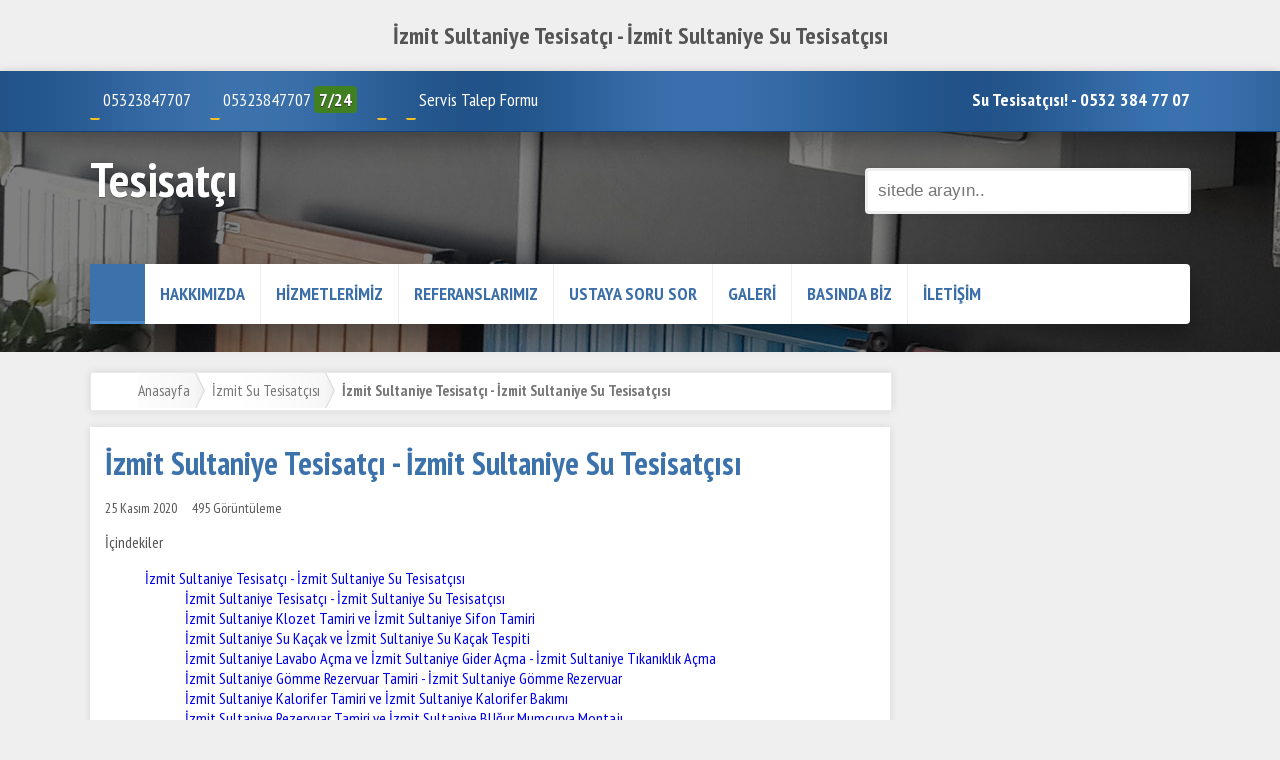

--- FILE ---
content_type: text/html; charset=UTF-8
request_url: https://www.sutesisatci.org/izmit-sultaniye-tesisatci-izmit-sultaniye-su-tesisatcisi.html
body_size: 9469
content:

<!DOCTYPE html PUBLIC "-//W3C//DTD XHTML 1.0 Transitional//EN" "http://www.w3.org/TR/xhtml1/DTD/xhtml1-transitional.dtd">
<html xmlns="http://www.w3.org/1999/xhtml">
<head>
<html lang="tr-TR">
<meta http-equiv="Content-Type" content="text/html; charset=utf-8" />
<meta name="viewport" content="width=device-width, initial-scale=1, minimum-scale=1, maximum-scale=1, user-scalable=no">
<title>İzmit Sultaniye Tesisatçı - İzmit Sultaniye Su Tesisatçısı</title>
<meta name="keywords" content="İzmit Sultaniye Tesisat, İzmit Sultaniye Su Tesisat, İzmit Sultaniye Su Tesisatçısı, İzmit Sultaniye Klozet Tamiri, İzmit Sultaniye Sifon Tamiri, İzmit Sultaniye Su Kaçak Bulma, İzmit Sultaniye Tıkanıklık Açma, İzmit Sultaniye Gömme Rezervuar Tamiri, İzmit Sultaniye Musluk Tamiri, İzmit Sultaniye Petek Temizleme, İzmit Sultaniye Petek Temizliği" /> 
<meta name="description" content="İzmit Sultaniye tesisatçı ve İzmit Sultaniye su tesisatçısı hizmetleri hakkında bilgi almak ve İzmit Sultaniye su tesisat hakkında detaylara erişim sağlamak için bizi arayabilirsiniz."/>
<base href="https://www.sutesisatci.org" />
<link href="all.css" rel="stylesheet">
<link href="css/toc.css" rel="stylesheet">
<link href="css/font-awesome.css" rel="stylesheet">
<link href="css/animated.css" rel="stylesheet">
<link href="//fonts.googleapis.com/css?family=Arvo:n,b,i,bi|Open+Sans:n,b,i,bi|Oswald:n,b|PT+Sans+Narrow:n,b|Play:n,b&subset=Latin,Cyrillic,Cyrillic-ext,Greek,Greek-ext,Latin-ext,Vietnamese" rel="stylesheet" type="text/css" />
<script type="text/javascript" src="jquery/jquery-1.7.min.js"></script>
<script type="text/javascript" src="jquery/modernizr.custom.js"></script>
<center><h2>İzmit Sultaniye Tesisatçı - İzmit Sultaniye Su Tesisatçısı</h2> </center>
</head>

<body>

<script type="text/javascript" src="jquery/css_browser_selector.js"></script>
<!--sidebar-->
<div class="sidebars">
<div class="sidebar left">
<div><a href="index.html" title="Anasayfa">ANASAYFA</a></div>
<div><a href="hakkimizda.html">HAKKIMIZDA</a></div>
<div style="text-transform:uppercase;"><a href="hizmetlerimiz/" title="Hizmetlerimiz">Hizmetlerimiz</a></div>
<div><a href="referanslarimiz.html">REFERANSLARIMIZ</a></div>
<div><a href="ustaya-sor.html">USTAYA SOR</a></div>
<div><a href="blog.html">BLOG</a></div>
<div><a href="foto-galeri.html">GALERİ</a></div>
<div><a href="basinda-biz.html">BASINDA BİZ</a></div>
<div><a href="iletisim.html">İLETİŞİM</a></div>


<div class="kpt btn btn-primary" data-action="toggle" data-side="left" style="border:none;"><i class="fa fa-close"></i></div>
</div>
</div>
<!--sidebar-->

<header>

<!--mob-->
<div class="mobTop">
<i class="fa fa-phone-square"></i> <a href="tel:05323847707">05323847707</a> &nbsp; &nbsp;
<i class="fa fa-phone"></i> <a href="tel:05323847707">05323847707</a> <div class="ciz"></div>
<i class="fa fa-envelope-o"></i> <a href="mailto:"></a>  &nbsp; &nbsp; 
<a href="javascript:voit(0);" class="md-trigger" data-modal="modal-2"><i class="fa fa-briefcase"></i> Talep Formu</a>
</div>
<!--mob-->
<!--top-->
<div class="top">
<div class="cont">
<div class="topSol">
<i class="fa fa-phone-square ti"></i> 05323847707 &nbsp; &nbsp;
<i class="fa fa-phone ti"></i> 05323847707 <span class="cara">7/24</span> &nbsp; &nbsp; 
<i class="fa fa-envelope-o ti"></i> <a href="mailto:"></a>  &nbsp; &nbsp; 
<a href="javascript:voit(0);" class="md-trigger" data-modal="modal-2"><i class="fa fa-briefcase ti"></i>Servis Talep Formu</a>
</div>
<div class="topSag"><i class="fa fa-info blink"></i> <strong>Su Tesisatçısı! - 0532 384 77 07</strong></div>
<div>
<div>
<!--top-->

<div style="clear:both;"></div>

<div class="logo">
<a href="#" class="btn btn-primary" data-action="toggle" data-side="left"><i class="fa fa-list"></i></a>
<a href="https://www.sutesisatci.org"><strong>Tesisatçı</strong></a>
</div>

<!--arama-->
<div class="arama">
<form action="arama.html" method="post">
<input type="text" id="arabul" name="arabul" placeholder="sitede arayın.."><button><i class="fa fa-search"></i></button>
</form>
</div>
<!--arama-->


<!--menu-->
<div class="menu">
<div class="an"><a href="https://www.sutesisatci.org"><i class="fa fa-home"></i></a></div>
<div class="mList"><a href="hakkimizda.html">HAKKIMIZDA</a></div>
<div class="mList"><a href="hizmetlerimiz/" title="Hizmetlerimiz">Hizmetlerimiz</a></div>
<div class="mList"><a href="referanslarimiz.html">REFERANSLARIMIZ</a></div>
<div class="mList"><a href="ustaya-sor.html">USTAYA SORU SOR</a></div>
<div class="mList"><a href="foto-galeri.html">GALERİ</a></div>
<div class="mList"><a href="basinda-biz.html">BASINDA BİZ</a></div>
<div class="mList" style="border:none;"><a href="iletisim.html">İLETİŞİM</a></div>

</div>
<!--menu-->

<div style="clear:both;"></div>


<!-- Default Statcounter code for Su Tesisatçı
https://www.sutesisatci.org/ -->
<script type="text/javascript">
var sc_project=12416701; 
var sc_invisible=1; 
var sc_security="46aeaa32"; 
</script>
<script type="text/javascript"
src="https://www.statcounter.com/counter/counter.js"
async></script>
<noscript><div class="statcounter"><a title="Web Analytics"
href="https://statcounter.com/" target="_blank"><img
class="statcounter"
src="https://c.statcounter.com/12416701/0/46aeaa32/1/"
alt="Web Analytics"></a></div></noscript>
<!-- End of Statcounter Code -->

	<script type="text/javascript"> 
//form tags to omit in NS6+: 
var omitformtags=["input", "textarea", "select"] 
omitformtags=omitformtags.join("|") 
function disableselect(e){ 
if (omitformtags.indexOf(e.target.tagName.toLowerCase())==-1) 
return false 
} 
function reEnable(){ 
return true 
} 
if (typeof document.onselectstart!="undefined") 
document.onselectstart=new Function ("return false") 
else{ 
document.onmousedown=disableselect 
document.onmouseup=reEnable 
} 
</script>

</header>
<!--slider-->
<div class="hem">
<div class="overlay hem"></div>
<div class="hem" style=" background-image:url(img/kiremit-banner.jpg);"></div>
</div>
</div>
<!--slider-->

<div style="clear:both;"></div>

<!--icerik-->
<div class="cont">

<!--sol-->
<div class="sol">

<!--navi-->
<ul id="crumbs">
<li><i class="fa fa-home"></i></li>
<li><a href="https://www.sutesisatci.org">Anasayfa</a></li>
<li><a href="izmit-su-tesisatcisi/">İzmit Su Tesisatçısı</a></li>
<li><strong>İzmit Sultaniye Tesisatçı - İzmit Sultaniye Su Tesisatçısı</strong></li>
</ul>
<!--navi-->

<!--icerik-->
<div class="icBg-2">


<div id="icerik" class="pad">

<h1>İzmit Sultaniye Tesisatçı - İzmit Sultaniye Su Tesisatçısı</h1>




<div class="icInfo"><i class="fa fa-calendar"></i> 25 Kasım 2020 &nbsp; &nbsp; <i class="fa fa-bullhorn"></i> 495 Görüntüleme</div>



<div id="toc">
<span>İçindekiler</span>
</div>

<p>
	<strong>İzmit Sultaniye Tesisatçı - İzmit Sultaniye Su Tesisatçısı</strong></p>
<p>
	İzmit Sultaniye tesisatçı ve İzmit Sultaniye su tesisatçısı hizmetleri hakkında bilgi almak ve İzmit Sultaniye su tesisat hakkında detaylara erişim sağlamak için bizi arayabilirsiniz.</p>
<p>
	<a href="tel://05323847707"><span class="cara">0532 384 77 07 ✆</span></a></p>
<p>
	<a href="tel://05323847707"><span class="cara">Tıkla ve Ara ✆</span></a></p>
<h2>
	<span style="color:#ff8c00;"><strong>İzmit Sultaniye Tesisatçı - İzmit Sultaniye Su Tesisatçısı </strong></span></h2>
<p>
	İzmit Sultaniye su tesisat hizmetlerine ilişkin detaylar aşağıda Fıratlilandığı şekildedir. Sizde yaşam alanlarınız ve ofislerinizde su tesisat ile ilgili bir arıza yaşıyorsanız bizi arayabilir ve destek taleplerinizi iletebilirsiniz. Birbirinden farklı uzmanlık süresine sahip anlaşmalı iş ortaklarımız aracılığı ile alacağınız su tesisat hizmetleri ile ilgili bilgi almak ve destek talepleriniz için bizi arayabilirsiniz.</p>
<h2>
	<strong><span style="color:#ff8c00;">İzmit Sultaniye Klozet Tamiri ve İzmit Sultaniye Sifon Tamiri</span></strong></h2>
<div>
	İzmit Sultaniye klozet tamiri ve İzmit Sultaniye sifon tamiri hizmetlerine ilişkin bilgi almak ve yaşam alanlarınız ile ofislerinizde meydana gelen su tesisat, klozet ve sifon arızaları ile ilgili bizi arayabilir, bilgi alabilirsiniz. İzmit Sultaniye bölgesinde yaşayacağınız su tesisat arızaları için kısa sürede destek almak için bize Yağdöverabilirsiniz.</div>
<div>
	&nbsp;</div>
<div>
	<h2>
		<strong><span style="color:#ff8c00;">İzmit Sultaniye Su Kaçak ve İzmit Sultaniye Su Kaçak Tespiti</span></strong></h2>
	<div>
		İzmit Sultaniye su kaçak bulma hizmeti ile ilgili bilgi almak ve su kaçak tespit tamir hizmetlerine ilişkin detaylar hakkında öğrenmek istediğiniz konuları bize sorabilir, destek taleplerinizi iletebilirsiniz. İzmit Sultaniye su kaçak bulma hizmetine ilişkin destek talepleriniz hakkında bizimle bağlantı kurmaktan çekinmeyin.</div>
	<div>
		&nbsp;</div>
</div>
<h2>
	<strong><span style="color:#ff8c00;">İzmit Sultaniye Lavabo Açma ve İzmit Sultaniye Gider Açma - İzmit Sultaniye Tıkanıklık Açma</span></strong></h2>
<div>
	İzmit Sultaniye lavabo açma ve İzmit Sultaniye gider açma hizmetleri ile ilgili bilgi almak ve destek taleplerinizi iletmek için bizi arayabilir, İzmit Sultaniye bölgesinde yaşamış olduğunuz gider tıkanıklık problemleri ile ilgili destek alabilirsiniz. Gider açma ve tıkanıklık açma hizmetleri ve ilgili hizmetlere ilişkin Mülk detaylarını anlaşmalı olduğumuz firmaların elemanlarından öğrenebilir ve ilgili hizmetler hakkında bilgi alabilirsiniz.</div>
<div>
	&nbsp;</div>
<div>
	<h2>
		<span style="color:#ff8c00;"><strong>İzmit Sultaniye Gömme Rezervuar Tamiri - İzmit Sultaniye Gömme Rezervuar&nbsp;</strong></span></h2>
	<div>
		İzmit Sultaniye gömme rezervuar tamir ve bakım hizmetleri ile ilgili bilgi almak ve İzmit Sultaniye bölgesinde gömme sifon tamir hizmeti hakkında destek taleplerinizi iletmek için bizi arayabilir, bilgi alabilirsiniz. İzmit Sultaniye bölgesinde yaşamış olduğumuz gömme rezervuar sorunları ile ilgili bizi arayabilir, anlaşmalı olduğumuz firmaların personellerinin vereceği talimatlar doğrultusunda hizmet taleplerinizi iletebilirsiniz.</div>
	<div>
		&nbsp;</div>
</div>
<h2>
	<strong><span style="color:#ff8c00;">İzmit Sultaniye Kalorifer Tamiri ve İzmit Sultaniye Kalorifer Bakımı</span></strong></h2>
<div>
	İzmit Sultaniye kalorifer tamiri ve İzmit Sultaniye kalorifer bakım hizmetleri ile ilgili bilgi almak için bizi arayabilir ve İzmit Sultaniye bölgesinde yaşadığınız tesisat sorunları ile ilgili detaylar hakkında bizimle iletişim kurabilirsiniz. İzmit Sultaniye su tesisat ve İzmit Sultaniye kalorifer tamiri hizmetleri ile ilgili bilgi almak için destek taleplerinizi iletmek için bizi arayabilirsiniz.</div>
<div>
	&nbsp;</div>
<h2>
	<strong><span style="color:#ff8c00;">İzmit Sultaniye Rezervuar Tamiri ve İzmit Sultaniye BUğur Mumcurya Montajı</span></strong></h2>
<div>
	İzmit Sultaniye rezervuar tamiri ve İzmit Sultaniye bUğur Mumcurya montaj hizmetleri ile ilgili bilgi almak için bizi arayabilirsiniz. İzmit Sultaniye bölgesinde yaşamış olduğunuz gömme rezervuar arızaları ve mutfak bUğur Mumcuryası, banyo bUğur Mumcuryası arızaları ile ilgili hizmet almak ve detaylara erişim sağlamak için bizi arayabilirsiniz. Mülklendirme ve detayları anlaşmalı olduğumuz firma personelleri gerçekleştirmektedir. Dolayısıyla İzmit Sultaniye bölgesinde rezervuar tamir desteği almak için bizi arayabilir ve destek taleplerinizi anlaşmalı kurumlara iletebilirsiniz.</div>
<div>
	&nbsp;</div>
<div>
	<h2>
		<span style="color:#ff8c00;"><strong>İzmit Sultaniye Hidrofor Montajı ve İzmit Sultaniye Hidrofor Tamiri</strong></span></h2>
	<div>
		İzmit Sultaniye hidrofor montajı ve İzmit Sultaniye hidrofor tamir hizmetleri ile ilgili bilgi almak ve destek taleplerinizi anlaşmalı firma personellerine iletmek için bizi arayabilir ve İzmit Sultaniye bölgesinde su tesisat tamiri ile ilgili bilgi alabilirsiniz. İzmit Sultaniye hidrofor tamir hizmetleri ve hidrofor montaj hizmetleri ile ilgili detaylı bilgi almak için bizi arayabilirsiniz.</div>
	<div>
		&nbsp;</div>
</div>
<div>
	<strong>İzmit Sultaniye su tesisatçısı</strong> hizmet detayları ve destek taleplerinizi iletebileceğiniz konular aşağıda Fıratlilandığı şekildedir.</div>
<ul>
	<li>
		<div>
			İzmit Sultaniye Su Kaçak Bulma ve İzmit Sultaniye Su Kaçak Tamiri</div>
	</li>
</ul>
<ul>
	<li>
		<div>
			İzmit Sultaniye Duşakabin Montajı ve Bakımı</div>
		<div>
			&nbsp;</div>
	</li>
	<li>
		<div>
			İzmit Sultaniye Jakuzi Montajı ve Bakımı</div>
		<div>
			&nbsp;</div>
	</li>
	<li>
		<div>
			İzmit Sultaniye Jakuzi Tamiri ve Bakımı</div>
		<div>
			&nbsp;</div>
	</li>
	<li>
		<div>
			İzmit Sultaniye Hidrofor Tamiri ve Bakımı</div>
		<div>
			&nbsp;</div>
	</li>
	<li>
		<div>
			İzmit Sultaniye Hidrofor Montajı ve Bakımı</div>
		<div>
			&nbsp;</div>
	</li>
	<li>
		<div>
			İzmit Sultaniye Şofben Montajı</div>
		<div>
			&nbsp;</div>
	</li>
	<li>
		<div>
			İzmit Sultaniye Termosifon Montajı ve Bakımı</div>
		<div>
			&nbsp;</div>
	</li>
	<li>
		<div>
			İzmit Sultaniye Boyler Montajı ve Bakım Hizmetleri</div>
		<div>
			&nbsp;</div>
	</li>
	<li>
		<div>
			İzmit Sultaniye Boyler Tamiri ve Bakımı</div>
		<div>
			&nbsp;</div>
	</li>
	<li>
		<div>
			İzmit Sultaniye Kazan Montajı ve İzmit Sultaniye Kazan Bakımı</div>
		<div>
			&nbsp;</div>
	</li>
	<li>
		<div>
			İzmit Sultaniye Kazan Tamiri ve İzmit Sultaniye Kazan Montajı</div>
		<div>
			&nbsp;</div>
	</li>
	<li>
		<div>
			İzmit Sultaniye Atmosferik Kazan Tamiri</div>
		<div>
			&nbsp;</div>
	</li>
	<li>
		<div>
			İzmit Sultaniye Atmosferik Kazan Montajı</div>
		<div>
			&nbsp;</div>
	</li>
	<li>
		<div>
			İzmit Sultaniye Atmosferik Brülör Montajı</div>
		<div>
			&nbsp;</div>
	</li>
	<li>
		<div>
			İzmit Sultaniye Atmosferik Brülör Tamiri</div>
		<div>
			&nbsp;</div>
	</li>
	<li>
		<div>
			İzmit Sultaniye Atmosferik Gaz Brülörleri Tamiri</div>
		<div>
			&nbsp;</div>
	</li>
	<li>
		<div>
			İzmit Sultaniye Atmosferik Gaz Brülörleri Montajı</div>
		<div>
			&nbsp;</div>
	</li>
	<li>
		<div>
			İzmit Sultaniye Genleşme Tankı Montajı</div>
		<div>
			&nbsp;</div>
	</li>
	<li>
		<div>
			İzmit Sultaniye Su Tesisat Hizmetleri</div>
		<div>
			&nbsp;</div>
	</li>
	<li>
		<div>
			İzmit Sultaniye Mutfak BUğur Mumcuryası Değişimi</div>
		<div>
			&nbsp;</div>
	</li>
	<li>
		<div>
			İzmit Sultaniye Gaz Yakıtlı Brülör Montajı ve Tamiri</div>
		<div>
			&nbsp;</div>
	</li>
	<li>
		<div>
			İzmit Sultaniye Sıvı Yakıtlı Brülör Tamiri ve Montajı</div>
		<div>
			&nbsp;</div>
	</li>
	<li>
		<div>
			İzmit Sultaniye Atmosferik Lazer Brülör Tamiri ve Montajı</div>
		<div>
			&nbsp;</div>
	</li>
	<li>
		<div>
			İzmit Sultaniye Banyo BUğur Mumcuryası Değişimi</div>
		<div>
			&nbsp;</div>
	</li>
	<li>
		<div>
			İzmit Sultaniye Taharet Musluğu Tamiri</div>
		<div>
			&nbsp;</div>
	</li>
	<li>
		<div>
			İzmit Sultaniye Musluk Tamiri ve Değişimi</div>
		<div>
			&nbsp;</div>
	</li>
	<li>
		<div>
			İzmit Sultaniye Mutfak ve Lavabo GiTuzla Açma</div>
		<div>
			&nbsp;</div>
	</li>
	<li>
		<div>
			İzmit Sultaniye Balkon ve Banyo GiTuzla Açma</div>
		<div>
			&nbsp;</div>
	</li>
	<li>
		<div>
			İzmit Sultaniye Tıkanıklık Açma Hizmetleri</div>
		<div>
			&nbsp;</div>
	</li>
	<li>
		<div>
			İzmit Sultaniye Doğalgaz Ocak Montajı</div>
		<div>
			&nbsp;</div>
	</li>
	<li>
		<div>
			İzmit Sultaniye Davlumbaz Montajı</div>
		<div>
			&nbsp;</div>
	</li>
	<li>
		<div>
			İzmit Sultaniye Ankastre Musluk Montajı</div>
		<div>
			&nbsp;</div>
	</li>
	<li>
		<div>
			İzmit Sultaniye Gömme Rezervuar Tamiri</div>
		<div>
			&nbsp;</div>
	</li>
	<li>
		<div>
			İzmit Sultaniye Gömme Sifon Tamiri</div>
		<div>
			&nbsp;</div>
	</li>
	<li>
		<div>
			İzmit Sultaniye Yağmur Suyu Bakım ve Onarımı</div>
		<div>
			&nbsp;</div>
	</li>
	<li>
		<div>
			İzmit Sultaniye Pimaş Tamiri ve Pimaş Bakımı</div>
		<div>
			&nbsp;</div>
	</li>
	<li>
		<div>
			İzmit Sultaniye Pimaş Tıkanıklık Açma ve Tamiri</div>
		<div>
			&nbsp;</div>
	</li>
	<li>
		<div>
			İzmit Sultaniye Doğalgaz Brülörler Tamiri ve Montajı</div>
		<div>
			&nbsp;</div>
	</li>
	<li>
		<div>
			İzmit Sultaniye Küresel Vana Montajı ve Tamiri</div>
		<div>
			&nbsp;</div>
	</li>
	<li>
		<div>
			İzmit Sultaniye Çift Yakıtlı Brülör Tamiri ve Montajı</div>
		<div>
			&nbsp;</div>
	</li>
	<li>
		<div>
			İzmit Sultaniye Üflemeli Brülör Montajı ve Tamiri</div>
		<div>
			&nbsp;</div>
	</li>
	<li>
		<div>
			İzmit Sultaniye Toz Kömür Brülör Montaj ve Tamiri</div>
		<div>
			&nbsp;</div>
	</li>
	<li>
		<div>
			İzmit Sultaniye Yerden Isımta ve Zeminden Isıtma Uygulaması</div>
	</li>
</ul>
<div>
	<div>
		<strong>İzmit Sultaniye su tesisat</strong> hizmetlerinin tamamı firmamızın anlaşmalı olduğu tesisat firmaları aracılığı ile siz tüketicilere sunulmaktadır. İzmit Sultaniye bölgesinde yaşam alanlarınız ve ofislerinizde meydana gelen her türlüs su tesisat arızalarınız ile ilgili destek taleplerinizi iletmek ve firmamızın anlaşmalı olduğu ekiplerden tesisat hizmeti almak için bizi arayabilirsiniz.</div>
</div>
<p>
	&nbsp;</p>

   <img src="https://www.sutesisatci.org/uploads/su-tesisatcisi.jpg" alt="İzmit Sultaniye Tesisatçı - İzmit Sultaniye Su Tesisatçısı" title="İzmit Sultaniye Tesisatçı - İzmit Sultaniye Su Tesisatçısı" style="width:350px;height:300px;">
   
   
   
   <img src="https://www.sutesisatci.org/uploads/tikaniklik-acma.jpg" alt="İzmit Sultaniye Tesisatçı - İzmit Sultaniye Su Tesisatçısı" title="İzmit Sultaniye Tesisatçı - İzmit Sultaniye Su Tesisatçısı" style="width:350px;height:300px;"> <p></p>
<div style="clear:both;"></div>
<br/><br/>
<ul id="fotolar">
    </ul>

</div>
</div>
<!--icerik-->

</div>
<!--sol-->

<!--sag-->
<div class="sag">
</div>
<!--kat-->



</div>
<!--sag-->

<div style="clear:both;"></div>
<!--kat-->

<span class="tag flip">		
<a href="etiket.html?k=İzmit Sultaniye Tesisat">İzmit Sultaniye Tesisat</a>
</span>
<span class="tag flip">		
<a href="etiket.html?k=İzmit Sultaniye Su Tesisat">İzmit Sultaniye Su Tesisat</a>
</span>
<span class="tag flip">		
<a href="etiket.html?k=İzmit Sultaniye Su Tesisatçısı">İzmit Sultaniye Su Tesisatçısı</a>
</span>
<span class="tag flip">		
<a href="etiket.html?k=İzmit Sultaniye Klozet Tamiri">İzmit Sultaniye Klozet Tamiri</a>
</span>
<span class="tag flip">		
<a href="etiket.html?k=İzmit Sultaniye Sifon Tamiri">İzmit Sultaniye Sifon Tamiri</a>
</span>
<span class="tag flip">		
<a href="etiket.html?k=İzmit Sultaniye Su Kaçak Bulma">İzmit Sultaniye Su Kaçak Bulma</a>
</span>
<span class="tag flip">		
<a href="etiket.html?k=İzmit Sultaniye Tıkanıklık Açma">İzmit Sultaniye Tıkanıklık Açma</a>
</span>
<span class="tag flip">		
<a href="etiket.html?k=İzmit Sultaniye Gömme Rezervuar Tamiri">İzmit Sultaniye Gömme Rezervuar Tamiri</a>
</span>
<span class="tag flip">		
<a href="etiket.html?k=İzmit Sultaniye Musluk Tamiri">İzmit Sultaniye Musluk Tamiri</a>
</span>
<span class="tag flip">		
<a href="etiket.html?k=İzmit Sultaniye Petek Temizleme">İzmit Sultaniye Petek Temizleme</a>
</span>
<span class="tag flip">		
<a href="etiket.html?k=İzmit Sultaniye Petek Temizliği">İzmit Sultaniye Petek Temizliği</a>
</span>

</div>
<!--etiket-->
<div class="tagC"></div>
<div style="clear:both;"></div>
</div>
<!--kat-->

<!--vitrin-->
<div data-scroll-reveal="enter left, move 60px, over 1.2s, after 0.3s" style="display:none;">
<div class="carBas-2">BU KATEGORİDEKİ DİĞER HİZMETLER</div>

<div class="carousel">
<div id="carousel_1" class="carousel_inner">
				<div class="carousel_box">
				<a href="tepekoy-tesisatci-tepekoy-su-tesisatcisi.html" title="Tepeköy Tesisatçı - Tepeköy Su Tesisatçısı">
								<div>Tepeköy Tesisatçı - Tepeköy Su Tesisatçısı</div>
				</a>
				</div>
				<div class="carousel_box">
				<a href="izmit-yenisehir-tesisatci-izmit-yenisehir-su-tesisatcisi.html" title="İzmit Yenişehir Tesisatçı - İzmit Yenişehir Su Tesisatçısı">
								<div>İzmit Yenişehir Tesisatçı - İzmit Yenişehir Su Tesisatçısı</div>
				</a>
				</div>
				<div class="carousel_box">
				<a href="yahyakaptan-tesisatci-yahyakaptan-su-tesisatcisi.html" title="Yahyakaptan Tesisatçı - Yahyakaptan Su Tesisatçısı">
								<div>Yahyakaptan Tesisatçı - Yahyakaptan Su Tesisatçısı</div>
				</a>
				</div>
				<div class="carousel_box">
				<a href="izmit-yesilova-tesisatci-izmit-yesilova-su-tesisatcisi.html" title="İzmit Yeşilova Tesisatçı - İzmit Yeşilova Su Tesisatçısı">
								<div>İzmit Yeşilova Tesisatçı - İzmit Yeşilova Su Tesisatçısı</div>
				</a>
				</div>
				<div class="carousel_box">
				<a href="izmit-serdar-mahallesi-tesisatci-izmit-serdar-mahallesi-su-tesisatcisi.html" title="İzmit Serdar Mahallesi Tesisatçı - İzmit Serdar Mahallesi Su Tesisatçısı">
								<div>İzmit Serdar Mahallesi Tesisatçı - İzmit Serdar Mahallesi Su Tesisatçısı</div>
				</a>
				</div>
				<div class="carousel_box">
				<a href="tavsantepe-tesisatci-tavsantepe-su-tesisatcisi.html" title="Tavşantepe Tesisatçı - Tavşantepe Su Tesisatçısı">
								<div>Tavşantepe Tesisatçı - Tavşantepe Su Tesisatçısı</div>
				</a>
				</div>
				<div class="carousel_box">
				<a href="izmit-kadikoy-tesisatci-izmit-kadikoy-su-tesisatcisi.html" title="İzmit Kadıköy Tesisatçı - İzmit Kadıköy Su Tesisatçısı">
								<div>İzmit Kadıköy Tesisatçı - İzmit Kadıköy Su Tesisatçısı</div>
				</a>
				</div>
				<div class="carousel_box">
				<a href="kabaoglu-tesisatci-kabaoglu-su-tesisatcisi.html" title="Kabaoğlu Tesisatçı - Kabaoğlu Su Tesisatçısı">
								<div>Kabaoğlu Tesisatçı - Kabaoğlu Su Tesisatçısı</div>
				</a>
				</div>
				<div class="carousel_box">
				<a href="izmit-erenler-tesisatci-izmit-erenler-su-tesisatcisi.html" title="İzmit Erenler Tesisatçı - İzmit Erenler Su Tesisatçısı">
								<div>İzmit Erenler Tesisatçı - İzmit Erenler Su Tesisatçısı</div>
				</a>
				</div>
				<div class="carousel_box">
				<a href="28-haziran-tesisatci-28-haziran-su-tesisatcisi.html" title="28 Haziran Tesisatçı - 28 Haziran Su Tesisatçısı">
								<div>28 Haziran Tesisatçı - 28 Haziran Su Tesisatçısı</div>
				</a>
				</div>
				<div class="carousel_box">
				<a href="bekirdere-tesisatci-bekirdere-su-tesisatcisi.html" title="Bekirdere Tesisatçı - Bekirdere Su Tesisatçısı">
								<div>Bekirdere Tesisatçı - Bekirdere Su Tesisatçısı</div>
				</a>
				</div>
				<div class="carousel_box">
				<a href="izmit-topcular-tesisatci-izmit-topcular-su-tesisatcisi.html" title="İzmit Topçular Tesisatçı - İzmit Topçular Su Tesisatçısı">
								<div>İzmit Topçular Tesisatçı - İzmit Topçular Su Tesisatçısı</div>
				</a>
				</div>
				<div class="carousel_box">
				<a href="izmit-yeni-mahalle-tesisatci-izmit-yeni-mahalle-su-tesisatcisi.html" title="İzmit Yeni Mahalle Tesisatçı - İzmit Yeni Mahalle Su Tesisatçısı">
								<div>İzmit Yeni Mahalle Tesisatçı - İzmit Yeni Mahalle Su Tesisatçısı</div>
				</a>
				</div>
				<div class="carousel_box">
				<a href="alikahya-tesisatci-alikahya-su-tesisatcisi.html" title="Alikahya Tesisatçı - Alikahya Su Tesisatçısı">
								<div>Alikahya Tesisatçı - Alikahya Su Tesisatçısı</div>
				</a>
				</div>
				<div class="carousel_box">
				<a href="sirintepe-tesisatci-sirintepe-su-tesisatcisi.html" title="Şirintepe Tesisatçı - Şirintepe Su Tesisatçısı">
								<div>Şirintepe Tesisatçı - Şirintepe Su Tesisatçısı</div>
				</a>
				</div>
				<div class="carousel_box">
				<a href="izmit-kozluk-tesisatci-izmit-kozluk-su-tesisatcisi.html" title="İzmit Kozluk Tesisatçı - İzmit Kozluk Su Tesisatçısı">
								<div>İzmit Kozluk Tesisatçı - İzmit Kozluk Su Tesisatçısı</div>
				</a>
				</div>
				<div class="carousel_box">
				<a href="izmit-turgut-tesisatci-izmit-turgut-su-tesisatcisi.html" title="İzmit Turgut Tesisatçı - İzmit Turgut Su Tesisatçısı">
								<div>İzmit Turgut Tesisatçı - İzmit Turgut Su Tesisatçısı</div>
				</a>
				</div>
				<div class="carousel_box">
				<a href="izmit-cedit-tesisatci-izmit-cedit-su-tesisatcisi.html" title="İzmit Cedit Tesisatçı - İzmit Cedit Su Tesisatçısı">
								<div>İzmit Cedit Tesisatçı - İzmit Cedit Su Tesisatçısı</div>
				</a>
				</div>
				<div class="carousel_box">
				<a href="izmit-gundogdu-tesisatci-izmit-gundogdu-su-tesisatcisi.html" title="İzmit Gündoğdu Tesisatçı - İzmit Gündoğdu Su Tesisatçısı">
								<div>İzmit Gündoğdu Tesisatçı - İzmit Gündoğdu Su Tesisatçısı</div>
				</a>
				</div>
				<div class="carousel_box">
				<a href="izmit-karabas-tesisatci-izmit-karabas-su-tesisatcisi.html" title="İzmit Karabaş Tesisatçı - İzmit Karabaş Su Tesisatçısı">
								<div>İzmit Karabaş Tesisatçı - İzmit Karabaş Su Tesisatçısı</div>
				</a>
				</div>
				<div class="carousel_box">
				<a href="izmit-kurucesme-tesisatci-izmit-kurucesme-su-tesisatcisi.html" title="İzmit Kuruçeşme Tesisatçı - İzmit Kuruçeşme Su Tesisatçısı">
								<div>İzmit Kuruçeşme Tesisatçı - İzmit Kuruçeşme Su Tesisatçısı</div>
				</a>
				</div>
				<div class="carousel_box">
				<a href="izmit-malta-tesisatci-izmit-malta-su-tesisatcisi.html" title="İzmit Malta Tesisatçı - İzmit Malta Su Tesisatçısı">
								<div>İzmit Malta Tesisatçı - İzmit Malta Su Tesisatçısı</div>
				</a>
				</div>
				<div class="carousel_box">
				<a href="izmit-yenidogan-tesisatci-izmit-yenidogan-su-tesisatcisi.html" title="İzmit Yenidoğan Tesisatçı - İzmit Yenidoğan Su Tesisatçısı">
								<div>İzmit Yenidoğan Tesisatçı - İzmit Yenidoğan Su Tesisatçısı</div>
				</a>
				</div>
				<div class="carousel_box">
				<a href="izmit-korfez-tesisatci-izmit-korfez-su-tesisatcisi.html" title="İzmit Körfez Tesisatçı - İzmit Körfez Su Tesisatçısı">
								<div>İzmit Körfez Tesisatçı - İzmit Körfez Su Tesisatçısı</div>
				</a>
				</div>
				<div class="carousel_box">
				<a href="izmit-ayazma-tesisatci-izmit-ayazma-su-tesisatcisi.html" title="İzmit Ayazma Tesisatçı - İzmit Ayazma Su Tesisatçısı">
								<div>İzmit Ayazma Tesisatçı - İzmit Ayazma Su Tesisatçısı</div>
				</a>
				</div>
				<div class="carousel_box">
				<a href="izmit-cumhuriyet-mahallesi-tesisatci-izmit-cumhuriyet-mahallesi-su-tesisatcisi.html" title="İzmit Cumhuriyet Mahallesi Tesisatçı - İzmit Cumhuriyet Mahallesi Su Tesisatçısı">
								<div>İzmit Cumhuriyet Mahallesi Tesisatçı - İzmit Cumhuriyet Mahallesi Su Tesisatçısı</div>
				</a>
				</div>
				<div class="carousel_box">
				<a href="izmit-fevzi-cakmak-tesisatci-izmit-fevzi-cakmak-su-tesisatcisi.html" title="İzmit Fevzi Çakmak Tesisatçı - İzmit Fevzi Çakmak Su Tesisatçısı">
								<div>İzmit Fevzi Çakmak Tesisatçı - İzmit Fevzi Çakmak Su Tesisatçısı</div>
				</a>
				</div>
				<div class="carousel_box">
				<a href="izmit-dogan-mahallesi-tesisatci-izmit-dogan-mahallesi-su-tesisatcisi.html" title="İzmit Doğan Mahallesi Tesisatçı - İzmit Doğan Mahallesi Su Tesisatçısı">
								<div>İzmit Doğan Mahallesi Tesisatçı - İzmit Doğan Mahallesi Su Tesisatçısı</div>
				</a>
				</div>
				<div class="carousel_box">
				<a href="izmit-hacihizir-tesisatci-izmit-hacihizir-su-tesisatcisi.html" title="İzmit Hacıhızır Tesisatçı - İzmit Hacıhızır Su Tesisatçısı">
								<div>İzmit Hacıhızır Tesisatçı - İzmit Hacıhızır Su Tesisatçısı</div>
				</a>
				</div>
				<div class="carousel_box">
				<a href="p-strong-izmit-kocatepe-tesisatci-izmit-kocatepe-su-tesisatcisi-strong-p-p-izmit-kocatepe-t.html" title="<p> 	<strong>İzmit Kocatepe Tesisatçı - İzmit Kocatepe Su Tesisatçısı</strong></p> <p> 	İzmit Kocatepe tesisatçı ve İzmit Kocatepe su tesisatçısı hizmetleri hakkında bilgi almak ve İzmit Kocatepe su tesisat hakkında detaylara erişim sağlamak için bizi arayabilirsiniz.</p> <p> 	İzmit Kocatepe Tesisat, İzmit Kocatepe Su Tesisat, İzmi">
								<div><p> 	<strong>İzmit Kocatepe Tesisatçı - İzmit Kocatepe Su Tesisatçısı</strong></p> <p> 	İzmit Kocatepe tesisatçı ve İzmit Kocatepe su tesisatçısı hizmetleri hakkında bilgi almak ve İzmit Kocatepe su tesisat hakkında detaylara erişim sağlamak için bizi arayabilirsiniz.</p> <p> 	İzmit Kocatepe Tesisat, İzmit Kocatepe Su Tesisat, İzmi</div>
				</a>
				</div>
				<div class="carousel_box">
				<a href="izmit-akpinar-tesisatci-izmit-akpinar-su-tesisatcisi.html" title="İzmit Akpınar Tesisatçı - İzmit Akpınar Su Tesisatçısı">
								<div>İzmit Akpınar Tesisatçı - İzmit Akpınar Su Tesisatçısı</div>
				</a>
				</div>
				<div class="carousel_box">
				<a href="izmit-veliahmet-tesisatci-izmit-veliahmet-su-tesisatcisi.html" title="İzmit Veliahmet Tesisatçı - İzmit Veliahmet Su Tesisatçısı">
								<div>İzmit Veliahmet Tesisatçı - İzmit Veliahmet Su Tesisatçısı</div>
				</a>
				</div>
				<div class="carousel_box">
				<a href="izmit-cukurbag-tesisatci-izmit-cukurbag-su-tesisatcisi.html" title="İzmit Çukurbağ Tesisatçı - İzmit Çukurbağ Su Tesisatçısı">
								<div>İzmit Çukurbağ Tesisatçı - İzmit Çukurbağ Su Tesisatçısı</div>
				</a>
				</div>
				<div class="carousel_box">
				<a href="izmit-gultepe-tesisatci-izmit-gultepe-su-tesisatcisi.html" title="İzmit Gültepe Tesisatçı - İzmit Gültepe Su Tesisatçısı">
								<div>İzmit Gültepe Tesisatçı - İzmit Gültepe Su Tesisatçısı</div>
				</a>
				</div>
				<div class="carousel_box">
				<a href="tuysuzler-tesisatci-tuysuzler-su-tesisatcisi.html" title="Tüysüzler Tesisatçı - Tüysüzler Su Tesisatçısı">
								<div>Tüysüzler Tesisatçı - Tüysüzler Su Tesisatçısı</div>
				</a>
				</div>
				<div class="carousel_box">
				<a href="izmit-fatih-tesisatci-izmit-fatih-su-tesisatcisi.html" title="İzmit Fatih Tesisatçı - İzmit Fatih Su Tesisatçısı">
								<div>İzmit Fatih Tesisatçı - İzmit Fatih Su Tesisatçısı</div>
				</a>
				</div>
				<div class="carousel_box">
				<a href="izmit-zabitan-tesisatci-izmit-zabitan-su-tesisatcisi.html" title="İzmit Zabıtan Tesisatçı - İzmit Zabıtan Su Tesisatçısı">
								<div>İzmit Zabıtan Tesisatçı - İzmit Zabıtan Su Tesisatçısı</div>
				</a>
				</div>
				<div class="carousel_box">
				<a href="izmit-karadenizliler-tesisatci-izmit-karadenizliler-su-tesisatcisi.html" title="İzmit Karadenizliler Tesisatçı - İzmit Karadenizliler Su Tesisatçısı">
								<div>İzmit Karadenizliler Tesisatçı - İzmit Karadenizliler Su Tesisatçısı</div>
				</a>
				</div>
				<div class="carousel_box">
				<a href="izmit-sanayi-mahallesi-tesisatci-izmit-sanayi-mahallesi-su-tesisatcisi.html" title="İzmit Sanayi Mahallesi Tesisatçı - İzmit Sanayi Mahallesi Su Tesisatçısı">
								<div>İzmit Sanayi Mahallesi Tesisatçı - İzmit Sanayi Mahallesi Su Tesisatçısı</div>
				</a>
				</div>
				<div class="carousel_box">
				<a href="izmit-akarca-tesisatci-izmit-akarca-su-tesisatcisi.html" title="İzmit Akarca Tesisatçı - İzmit Akarca Su Tesisatçısı">
								<div>İzmit Akarca Tesisatçı - İzmit Akarca Su Tesisatçısı</div>
				</a>
				</div>
				<div class="carousel_box">
				<a href="izmit-akcakoca-tesisatci-izmit-akcakoca-su-tesisatcisi.html" title="İzmit Akçakoca Tesisatçı - İzmit Akçakoca Su Tesisatçısı">
								<div>İzmit Akçakoca Tesisatçı - İzmit Akçakoca Su Tesisatçısı</div>
				</a>
				</div>
				<div class="carousel_box">
				<a href="izmit-cayirkoy-tesisatci-izmit-cayirkoy-su-tesisatcisi.html" title="İzmit Çayırköy Tesisatçı - İzmit Çayırköy Su Tesisatçısı">
								<div>İzmit Çayırköy Tesisatçı - İzmit Çayırköy Su Tesisatçısı</div>
				</a>
				</div>
				<div class="carousel_box">
				<a href="terzibayiri-tesisatci-terzibayiri-su-tesisatcisi.html" title="Terzibayırı Tesisatçı - Terzibayırı Su Tesisatçısı">
								<div>Terzibayırı Tesisatçı - Terzibayırı Su Tesisatçısı</div>
				</a>
				</div>
				<div class="carousel_box">
				<a href="hacihasan-tesisatci-hacihasan-su-tesisatcisi.html" title="Hacıhasan Tesisatçı - Hacıhasan Su Tesisatçısı">
								<div>Hacıhasan Tesisatçı - Hacıhasan Su Tesisatçısı</div>
				</a>
				</div>
				<div class="carousel_box">
				<a href="hatipkoy-tesisatci-hatipkoy-su-tesisatcisi.html" title="Hatipköy Tesisatçı - Hatipköy Su Tesisatçısı">
								<div>Hatipköy Tesisatçı - Hatipköy Su Tesisatçısı</div>
				</a>
				</div>
				<div class="carousel_box">
				<a href="omeraga-tesisatci-omeraga-su-tesisatcisi.html" title="Ömerağa Tesisatçı - Ömerağa Su Tesisatçısı">
								<div>Ömerağa Tesisatçı - Ömerağa Su Tesisatçısı</div>
				</a>
				</div>
				<div class="carousel_box">
				<a href="izmit-tepecik-tesisatci-izmit-tepecik-su-tesisatcisi.html" title="İzmit Tepecik Tesisatçı - İzmit Tepecik Su Tesisatçısı">
								<div>İzmit Tepecik Tesisatçı - İzmit Tepecik Su Tesisatçısı</div>
				</a>
				</div>
				<div class="carousel_box">
				<a href="izmit-bayraktar-tesisatci-izmit-bayraktar-su-tesisatcisi.html" title="İzmit Bayraktar Tesisatçı - İzmit Bayraktar Su Tesisatçısı">
								<div>İzmit Bayraktar Tesisatçı - İzmit Bayraktar Su Tesisatçısı</div>
				</a>
				</div>
				<div class="carousel_box">
				<a href="yassibag-tesisatci-yassibag-su-tesisatcisi.html" title="Yassıbağ Tesisatçı - Yassıbağ Su Tesisatçısı">
								<div>Yassıbağ Tesisatçı - Yassıbağ Su Tesisatçısı</div>
				</a>
				</div>
				<div class="carousel_box">
				<a href="akmese-tesisatci-akmese-su-tesisatcisi.html" title="Akmeşe Tesisatçı - Akmeşe Su Tesisatçısı">
								<div>Akmeşe Tesisatçı - Akmeşe Su Tesisatçısı</div>
				</a>
				</div>
				<div class="carousel_box">
				<a href="arizli-tesisatci-arizli-su-tesisatcisi.html" title="Arızlı Tesisatçı - Arızlı Su Tesisatçısı">
								<div>Arızlı Tesisatçı - Arızlı Su Tesisatçısı</div>
				</a>
				</div>
				<div class="carousel_box">
				<a href="izmit-kemalpasa-tesisatci-izmit-kemalpasa-su-tesisatcisi.html" title="İzmit Kemalpaşa Tesisatçı - İzmit Kemalpaşa Su Tesisatçısı">
								<div>İzmit Kemalpaşa Tesisatçı - İzmit Kemalpaşa Su Tesisatçısı</div>
				</a>
				</div>
				<div class="carousel_box">
				<a href="izmit-sepetci-tesisatci-izmit-sepetci-su-tesisatcisi.html" title="İzmit Sepetçi Tesisatçı - İzmit Sepetçi Su Tesisatçısı">
								<div>İzmit Sepetçi Tesisatçı - İzmit Sepetçi Su Tesisatçısı</div>
				</a>
				</div>
				<div class="carousel_box">
				<a href="izmit-durhasan-tesisatci-izmit-durhasan-su-tesisatcisi.html" title="İzmit Durhasan Tesisatçı - İzmit Durhasan Su Tesisatçısı">
								<div>İzmit Durhasan Tesisatçı - İzmit Durhasan Su Tesisatçısı</div>
				</a>
				</div>
				<div class="carousel_box">
				<a href="izmit-baloren-tesisatci-izmit-baloren-su-tesisatcisi.html" title="İzmit Balören Tesisatçı - İzmit Balören Su Tesisatçısı">
								<div>İzmit Balören Tesisatçı - İzmit Balören Su Tesisatçısı</div>
				</a>
				</div>
				<div class="carousel_box">
				<a href="izmit-kulfalli-tesisatci-izmit-kulfalli-su-tesisatcisi.html" title="İzmit Kulfallı Tesisatçı - İzmit Kulfallı Su Tesisatçısı">
								<div>İzmit Kulfallı Tesisatçı - İzmit Kulfallı Su Tesisatçısı</div>
				</a>
				</div>
				<div class="carousel_box">
				<a href="izmit-gokceoren-tesisatci-izmit-gokceoren-su-tesisatcisi.html" title="İzmit Gökçeören Tesisatçı - İzmit Gökçeören Su Tesisatçısı">
								<div>İzmit Gökçeören Tesisatçı - İzmit Gökçeören Su Tesisatçısı</div>
				</a>
				</div>
				<div class="carousel_box">
				<a href="izmit-orhaniye-tesisatci-izmit-orhaniye-su-tesisatcisi.html" title="İzmit Orhaniye Tesisatçı - İzmit Orhaniye Su Tesisatçısı">
								<div>İzmit Orhaniye Tesisatçı - İzmit Orhaniye Su Tesisatçısı</div>
				</a>
				</div>
				<div class="carousel_box">
				<a href="izmit-gedikli-tesisatci-izmit-gedikli-su-tesisatcisi.html" title="İzmit Gedikli Tesisatçı - İzmit Gedikli Su Tesisatçısı">
								<div>İzmit Gedikli Tesisatçı - İzmit Gedikli Su Tesisatçısı</div>
				</a>
				</div>
				<div class="carousel_box">
				<a href="izmit-sahinler-tesisatci-izmit-sahinler-su-tesisatcisi.html" title="İzmit Şahinler Tesisatçı - İzmit Şahinler Su Tesisatçısı">
								<div>İzmit Şahinler Tesisatçı - İzmit Şahinler Su Tesisatçısı</div>
				</a>
				</div>
				<div class="carousel_box">
				<a href="izmit-emirhan-tesisatci-izmit-emirhan-su-tesisatcisi.html" title="İzmit Emirhan Tesisatçı - İzmit Emirhan Su Tesisatçısı">
								<div>İzmit Emirhan Tesisatçı - İzmit Emirhan Su Tesisatçısı</div>
				</a>
				</div>
				<div class="carousel_box">
				<a href="izmit-nebihoca-tesisatci-izmit-nebihoca-su-tesisatcisi.html" title="İzmit Nebihoca Tesisatçı - İzmit Nebihoca Su Tesisatçısı">
								<div>İzmit Nebihoca Tesisatçı - İzmit Nebihoca Su Tesisatçısı</div>
				</a>
				</div>
				<div class="carousel_box">
				<a href="izmit-sapakpinar-tesisatci-izmit-sapakpinar-su-tesisatcisi.html" title="İzmit Sapakpınar Tesisatçı - İzmit Sapakpınar Su Tesisatçısı">
								<div>İzmit Sapakpınar Tesisatçı - İzmit Sapakpınar Su Tesisatçısı</div>
				</a>
				</div>
				<div class="carousel_box">
				<a href="izmit-suleymaniye-tesisatci-izmit-suleymaniye-su-tesisatcisi.html" title="İzmit Süleymaniye Tesisatçı - İzmit Süleymaniye Su Tesisatçısı">
								<div>İzmit Süleymaniye Tesisatçı - İzmit Süleymaniye Su Tesisatçısı</div>
				</a>
				</div>
				<div class="carousel_box">
				<a href="izmit-sariseyh-tesisatci-izmit-sariseyh-su-tesisatcisi.html" title="İzmit Sarışeyh Tesisatçı - İzmit Sarışeyh Su Tesisatçısı">
								<div>İzmit Sarışeyh Tesisatçı - İzmit Sarışeyh Su Tesisatçısı</div>
				</a>
				</div>
				<div class="carousel_box">
				<a href="izmit-cubuklubala-tesisatci-izmit-cubuklubala-su-tesisatcisi.html" title="İzmit Çubuklubala Tesisatçı - İzmit Çubuklubala Su Tesisatçısı">
								<div>İzmit Çubuklubala Tesisatçı - İzmit Çubuklubala Su Tesisatçısı</div>
				</a>
				</div>
				<div class="carousel_box">
				<a href="izmit-eseler-tesisatci-izmit-eseler-su-tesisatcisi.html" title="İzmit Eseler Tesisatçı - İzmit Eseler Su Tesisatçısı">
								<div>İzmit Eseler Tesisatçı - İzmit Eseler Su Tesisatçısı</div>
				</a>
				</div>
				<div class="carousel_box">
				<a href="izmit-kaynarca-tesisatci-izmit-kaynarca-su-tesisatcisi.html" title="İzmit Kaynarca Tesisatçı - İzmit Kaynarca Su Tesisatçısı">
								<div>İzmit Kaynarca Tesisatçı - İzmit Kaynarca Su Tesisatçısı</div>
				</a>
				</div>
				<div class="carousel_box">
				<a href="izmit-ambarci-tesisatci-izmit-ambarci-su-tesisatcisi.html" title="İzmit Ambarcı Tesisatçı - İzmit Ambarcı Su Tesisatçısı">
								<div>İzmit Ambarcı Tesisatçı - İzmit Ambarcı Su Tesisatçısı</div>
				</a>
				</div>
				<div class="carousel_box">
				<a href="izmit-zeytinburnu-tesisatci-izmit-zeytinburnu-su-tesisatcisi.html" title="İzmit Zeytinburnu Tesisatçı - İzmit Zeytinburnu Su Tesisatçısı">
								<div>İzmit Zeytinburnu Tesisatçı - İzmit Zeytinburnu Su Tesisatçısı</div>
				</a>
				</div>
				<div class="carousel_box">
				<a href="izmit-kulmahmut-tesisatci-izmit-kulmahmut-su-tesisatcisi.html" title="İzmit Kulmahmut Tesisatçı - İzmit Kulmahmut Su Tesisatçısı">
								<div>İzmit Kulmahmut Tesisatçı - İzmit Kulmahmut Su Tesisatçısı</div>
				</a>
				</div>
				<div class="carousel_box">
				<a href="izmit-baglica-tesisatci-izmit-baglica-su-tesisatcisi.html" title="İzmit Bağlıca Tesisatçı - İzmit Bağlıca Su Tesisatçısı">
								<div>İzmit Bağlıca Tesisatçı - İzmit Bağlıca Su Tesisatçısı</div>
				</a>
				</div>
				<div class="carousel_box">
				<a href="izmit-arpalikihsaniye-tesisatci-izmit-arpalikihsaniye-su-tesisatcisi.html" title="İzmit Arpalıkihsaniye Tesisatçı - İzmit Arpalıkihsaniye Su Tesisatçısı">
								<div>İzmit Arpalıkihsaniye Tesisatçı - İzmit Arpalıkihsaniye Su Tesisatçısı</div>
				</a>
				</div>
				<div class="carousel_box">
				<a href="izmit-ortaburun-tesisatci-izmit-ortaburun-su-tesisatcisi.html" title="İzmit Ortaburun Tesisatçı - İzmit Ortaburun Su Tesisatçısı">
								<div>İzmit Ortaburun Tesisatçı - İzmit Ortaburun Su Tesisatçısı</div>
				</a>
				</div>
				<div class="carousel_box">
				<a href="izmit-bulduk-tesisatci-izmit-bulduk-su-tesisatcisi.html" title="İzmit Bulduk Tesisatçı - İzmit Bulduk Su Tesisatçısı">
								<div>İzmit Bulduk Tesisatçı - İzmit Bulduk Su Tesisatçısı</div>
				</a>
				</div>
				<div class="carousel_box">
				<a href="izmit-hasanciklar-tesisatci-izmit-hasanciklar-su-tesisatcisi.html" title="İzmit Hasancıklar Tesisatçı - İzmit Hasancıklar Su Tesisatçısı">
								<div>İzmit Hasancıklar Tesisatçı - İzmit Hasancıklar Su Tesisatçısı</div>
				</a>
				</div>
				<div class="carousel_box">
				<a href="izmit-yenice-tesisatci-izmit-yenice-su-tesisatcisi.html" title="İzmit Yenice Tesisatçı - İzmit Yenice Su Tesisatçısı">
								<div>İzmit Yenice Tesisatçı - İzmit Yenice Su Tesisatçısı</div>
				</a>
				</div>
				<div class="carousel_box">
				<a href="izmit-sekbanli-tesisatci-izmit-sekbanli-su-tesisatcisi.html" title="İzmit Sekbanlı Tesisatçı - İzmit Sekbanlı Su Tesisatçısı">
								<div>İzmit Sekbanlı Tesisatçı - İzmit Sekbanlı Su Tesisatçısı</div>
				</a>
				</div>
				<div class="carousel_box">
				<a href="izmit-kisalar-tesisatci-izmit-kisalar-su-tesisatcisi.html" title="İzmit Kısalar Tesisatçı - İzmit Kısalar Su Tesisatçısı">
								<div>İzmit Kısalar Tesisatçı - İzmit Kısalar Su Tesisatçısı</div>
				</a>
				</div>
				<div class="carousel_box">
				<a href="izmit-kozluca-tesisatci-izmit-kozluca-su-tesisatcisi.html" title="İzmit Kozluca Tesisatçı - İzmit Kozluca Su Tesisatçısı">
								<div>İzmit Kozluca Tesisatçı - İzmit Kozluca Su Tesisatçısı</div>
				</a>
				</div>
				<div class="carousel_box">
				<a href="izmit-mecidiye-tesisatci-izmit-mecidiye-su-tesisatcisi.html" title="İzmit Mecidiye Tesisatçı - İzmit Mecidiye Su Tesisatçısı">
								<div>İzmit Mecidiye Tesisatçı - İzmit Mecidiye Su Tesisatçısı</div>
				</a>
				</div>
				<div class="carousel_box">
				<a href="izmit-bogurgen-tesisatci-izmit-bogurgen-su-tesisatcisi.html" title="İzmit Böğürgen Tesisatçı - İzmit Böğürgen Su Tesisatçısı">
								<div>İzmit Böğürgen Tesisatçı - İzmit Böğürgen Su Tesisatçısı</div>
				</a>
				</div>
				<div class="carousel_box">
				<a href="izmit-cagirgan-tesisatci-izmit-cagirgan-su-tesisatcisi.html" title="İzmit Çağırgan Tesisatçı - İzmit Çağırgan Su Tesisatçısı">
								<div>İzmit Çağırgan Tesisatçı - İzmit Çağırgan Su Tesisatçısı</div>
				</a>
				</div>
				<div class="carousel_box">
				<a href="izmit-suverler-tesisatci-izmit-suverler-su-tesisatcisi.html" title="İzmit Süverler Tesisatçı - İzmit Süverler Su Tesisatçısı">
								<div>İzmit Süverler Tesisatçı - İzmit Süverler Su Tesisatçısı</div>
				</a>
				</div>
				<div class="carousel_box">
				<a href="izmit-sultaniye-tesisatci-izmit-sultaniye-su-tesisatcisi.html" title="İzmit Sultaniye Tesisatçı - İzmit Sultaniye Su Tesisatçısı">
								<div>İzmit Sultaniye Tesisatçı - İzmit Sultaniye Su Tesisatçısı</div>
				</a>
				</div>
				<div class="carousel_box">
				<a href="izmit-biberoglu-tesisatci-izmit-biberoglu-su-tesisatcisi.html" title="İzmit Biberoğlu Tesisatçı - İzmit Biberoğlu Su Tesisatçısı">
								<div>İzmit Biberoğlu Tesisatçı - İzmit Biberoğlu Su Tesisatçısı</div>
				</a>
				</div>
				<div class="carousel_box">
				<a href="izmit-cavusoglu-tesisatci-izmit-cavusoglu-su-tesisatcisi.html" title="İzmit Çavuşoğlu Tesisatçı - İzmit Çavuşoğlu Su Tesisatçısı">
								<div>İzmit Çavuşoğlu Tesisatçı - İzmit Çavuşoğlu Su Tesisatçısı</div>
				</a>
				</div>
				<div class="carousel_box">
				<a href="izmit-guvercinlik-tesisatci-izmit-guvercinlik-su-tesisatcisi.html" title="İzmit Güvercinlik Tesisatçı - İzmit Güvercinlik Su Tesisatçısı">
								<div>İzmit Güvercinlik Tesisatçı - İzmit Güvercinlik Su Tesisatçısı</div>
				</a>
				</div>
				<div class="carousel_box">
				<a href="izmit-fethiye-tesisatci-izmit-fethiye-su-tesisatcisi.html" title="İzmit Fethiye Tesisatçı - İzmit Fethiye Su Tesisatçısı">
								<div>İzmit Fethiye Tesisatçı - İzmit Fethiye Su Tesisatçısı</div>
				</a>
				</div>
				<div class="carousel_box">
				<a href="izmit-dugmeciler-tesisatci-izmit-dugmeciler-su-tesisatcisi.html" title="İzmit Düğmeciler Tesisatçı - İzmit Düğmeciler Su Tesisatçısı">
								<div>İzmit Düğmeciler Tesisatçı - İzmit Düğmeciler Su Tesisatçısı</div>
				</a>
				</div>
				<div class="carousel_box">
				<a href="izmit-gulbahce-tesisatci-izmit-gulbahce-su-tesisatcisi.html" title="İzmit Gülbahçe Tesisatçı - İzmit Gülbahçe Su Tesisatçısı">
								<div>İzmit Gülbahçe Tesisatçı - İzmit Gülbahçe Su Tesisatçısı</div>
				</a>
				</div>
				<div class="carousel_box">
				<a href="izmit-dagkoy-tesisatci-izmit-dagkoy-su-tesisatcisi.html" title="İzmit Dağköy Tesisatçı - İzmit Dağköy Su Tesisatçısı">
								<div>İzmit Dağköy Tesisatçı - İzmit Dağköy Su Tesisatçısı</div>
				</a>
				</div>
				<div class="carousel_box">
				<a href="izmit-hakaniye-tesisatci-izmit-hakaniye-su-tesisatcisi.html" title="İzmit Hakaniye Tesisatçı - İzmit Hakaniye Su Tesisatçısı">
								<div>İzmit Hakaniye Tesisatçı - İzmit Hakaniye Su Tesisatçısı</div>
				</a>
				</div>
				<div class="carousel_box">
				<a href="gebze-tesisatci-gebze-su-tesisatcisi.html" title="Gebze Tesisatçı - Gebze Su Tesisatçısı">
								<div>Gebze Tesisatçı - Gebze Su Tesisatçısı</div>
				</a>
				</div>
				<div class="carousel_box">
				<a href="darica-tesisatci-darica-su-tesisatcisi.html" title="Darıca Tesisatçı - Darıca Su Tesisatçısı">
								<div>Darıca Tesisatçı - Darıca Su Tesisatçısı</div>
				</a>
				</div>
				<div class="carousel_box">
				<a href="korfez-tesisatci-korfez-su-tesisatcisi.html" title="Körfez Tesisatçı - Körfez Su Tesisatçısı">
								<div>Körfez Tesisatçı - Körfez Su Tesisatçısı</div>
				</a>
				</div>
				<div class="carousel_box">
				<a href="golcuk-tesisatci-golcuk-su-tesisatcisi.html" title="Gölcük Tesisatçı - Gölcük Su Tesisatçısı">
								<div>Gölcük Tesisatçı - Gölcük Su Tesisatçısı</div>
				</a>
				</div>
</div>

<div class="btns">
<div id="carousel_1_prev"> <i class="fa fa-chevron-left ti"></i> </div>
<div id="carousel_1_next"> <i class="fa fa-chevron-right ti"></i> </div>
</div>
</div>
</div>
<!--vitrin-->




</div>
<!--icerik-->

<br/><br/><br/>

<!--talep-formu-->
<div class="md-modal md-effect-1" id="modal-2">
<div class="md-content">
<h3><i class="fa fa-briefcase"></i> SERVİS TALEP <strong>FORMU</strong></h3>
<div>
<p>
<span class="mdIc"> Taleplerinizi bize iletin en kısa sürede geri dönüş yapalım!</span>
<form id="talepForm">
<input name="adsoyad" type="text" class="input" placeholder="ADIM & SOYADIM">
<input name="mail" type="text" class="input" placeholder="MAİL ADRESİM">
<input name="telefon" type="text" class="input" id="irtibatNo" placeholder="İRTİBAT NUMARAM">
   <div class="clear-3"></div>
     <div class="mBas mdT">Mesajım</div>
     <textarea name="mesaj" id="mesaj" class="inputTxt"></textarea>
<div class="mBut" onclick="talepForm();"><i class="fa fa-envelope"></i> Gönder</div>
</form>
<div id="form-alt"></div>
</p>

<button class="md-close"><i class="fa fa-close"></i></button>
</div>
</div>
</div>
<script type="text/javascript">
function talepForm(){
$('#form-alt').slideDown('slow');
$("#form-alt").html('<img src="img/yukleniyor.gif" alt="Yükleniyor">');
$.ajax({
type:'POST',
url:'functions/talepForm.php',
data:$('#talepForm').serialize(),
success:function(cevap){  
$("#form-alt").html(cevap)
}
})
}
</script>
<!--talep-formu-->

<!--sizi-arayalim-->
<div class="md-modal md-effect-1" id="modal-1">
<div class="md-content">
<h3><i class="fa fa-phone-square"></i> SİZİ <strong>ARAYALIM</strong></h3>
<div>
<p>
<span class="mdIc"> Telefon numaranızı bırakın en kısa sürede geri dönüş yapalım!</span>
<form id="araForm">
<input name="adsoyad" type="text" class="input" placeholder="ADIM & SOYADIM">
<input name="telefon" type="text" class="input" id="irtibatNo2" placeholder="İRTİBAT NUMARAM">
<div class="mBut" onclick="araForm();"><i class="fa fa-envelope"></i> Gönder</div>
</form>
<div id="form-al"></div>
</p>

<button class="md-close"><i class="fa fa-close"></i></button>
</div>
</div>
</div>
<script type="text/javascript">
function araForm(){
$('#form-al').slideDown('slow');
$("#form-al").html('<img src="img/yukleniyor.gif" alt="Yükleniyor">');
$.ajax({
type:'POST',
url:'functions/araForm.php',
data:$('#araForm').serialize(),
success:function(cevap){  
$("#form-al").html(cevap)
}
})
}
</script>
<!--sizi-arayalim-->

<!--uzmana-sor-->
    <div class="md-modal md-effect-19" id="modal-3">
      <div class="md-content">
        <h3><i class="fa fa-question-circle"></i> <strong>Ustaya</strong> Sor</h3>
        <div>
     <p>
     Yaşam alanlarınız ve ofislerinizde yaşadığınız problemleri gönderin, hemen yanıtlayalım.
     <form id="uzForm">
     <input name="adsoyad" type="text" class="input" placeholder="İsim & Soyisim">
     <input name="telefon" type="text" class="input" id="irtibatNo3" placeholder="Telefon Numarası">
      <input name="mail" type="text" class="input" placeholder="E-Posta Adresi">
     <input name="sehir" type="text" class="input" placeholder="Şehir">
      <div class="clear-2"></div>
     <div class="mBas">Sorunuzun Başlığı &nbsp; <span style="font-size:14px;"> (Örn: Kombim yeteri kadar ısıtmıyor)</span></div>
     <input name="baslik" type="text" class="input iB" placeholder="Soru Başlığı">
      <div class="clear-2"></div>
     <div class="mBas">Yaşadığınız Problemler</div>
     <textarea name="mesaj" id="mesaj" class="inputTxt"></textarea>
     <div class="mBut" onclick="uzForm();"><i class="fa fa-envelope"></i>Gönder</div>
     </form>
<div id="form-als"></div>
     </p>

     <button class="md-close"><i class="fa fa-close"></i></button>
       </div>
    </div>

   </div>
    <script type="text/javascript">
function uzForm(){
$('#form-als').slideDown('slow');
$("#form-als").html('<img src="img/yukleniyor.gif" alt="Yükleniyor">');
$.ajax({
type:'POST',
url:'functions/uzForm.php',
data:$('#uzForm').serialize(),
success:function(cevap){  
$("#form-als").html(cevap)
}
})
}
    </script>
<!--uzmana-sor-->

<div class="md-overlay"></div>

<script type="text/javascript" src="jquery/classie.js"></script>
<script type="text/javascript" src="jquery/modalEffects.js"></script>
<script type="text/javascript" src="jquery/jquery.maskedinput-1.2.2.js"></script>
<script type="text/javascript">
jQuery(function($){
$("#irtibatNo").mask("0(999) 999-99-99");
$("#irtibatNo2").mask("0(999) 999-99-99");
$("#irtibatNo3").mask("0(999) 999-99-99");
$("#telefonil").mask("0(999) 999-99-99");
});
</script>
<script type="text/javascript" src="jquery/jquery.sidebar.min.js"></script>
<script type="text/javascript">
 $(document).ready(function () {
    var sides = ["left", "top", "right", "bottom"];
    $("h1 span.version").text($.fn.sidebar.version);

    for (var i = 0; i < sides.length; ++i) {
        var cSide = sides[i];
        $(".sidebar." + cSide).sidebar({side: cSide});
    }

    $(".btn[data-action]").on("click", function () {
        var $this = $(this);
        var action = $this.attr("data-action");
        var side = $this.attr("data-side");
        $(".sidebar." + side).trigger("sidebar:" + action);
        return false;
    });
});

</script>
<a href="tel:05323847707"><div class="biziAra"><i class="fa fa-phone blink"></i> <b>Hemen Ara 📱</b> </div></a>
<!--foot-->
<footer>
<div class="cont">
<!--menu-->
<div class="menu" style="box-shadow:none;">
<div class="an"><a href="https://www.sutesisatci.org"><i class="fa fa-home"></i></a></div>
<div class="mList"><a href="hakkimizda.html">HAKKIMIZDA</a></div>
<div class="mList"><a href="hizmetlerimiz/" title="Hizmetlerimiz">Hizmetlerimiz</a></div>
<div class="mList"><a href="referanslarimiz.html">REFERANSLARIMIZ</a></div>
<div class="mList"><a href="ustaya-sor.html">USTAYA SOR</a></div>
<div class="mList"><a href="foto-galeri.html">GALERİ</a></div>
<div class="mList"><a href="basinda-biz.html">BASINDA BİZ</a></div>
<div class="mList"><a href="iletisim.html">İLETİŞİM</a></div>
<div class="sosyal" style="margin-top:12px;">
&nbsp;
<a href="https://www.sutesisatci.orgrss" target="_blank" title="RSS"><i class="fa fa-rss" style="background-color:#f4b342; color:#555;"></i></a>
</div>
</div>
<!--menu-->
<div style="clear:both;"><div>

<div class="copy">
<strong><h1>Su Tesisatçısı</h1></strong><br/>
Tüm hakları saklıdır.
<div>

</div>

</footer>
<!--foot-->
<div id="Yukari"><i class="fa fa-chevron-up"></i></div>

<script type="text/javascript" src="js/toc.js"></script>
<script type="text/javascript" src="jquery/scripts.js"></script>
<script type="text/javascript" src="jquery/custom.js"></script>
<script type="text/javascript" src="jquery/jq.carousel.js"></script>
<script type="text/javascript" src="highslide/highslide-with-gallery.js"></script>
<link rel="stylesheet" type="text/css" href="highslide/highslide.css" />
<script type="text/javascript" charset="utf-8">
hs.graphicsDir = 'highslide/graphics/';
hs.align = 'center';
hs.transitions = ['expand', 'crossfade'];
hs.outlineType = 'rounded-white';
hs.fadeInOut = true;
//hs.dimmingOpacity = 0.75;

// Add the controlbar
hs.addSlideshow({
	//slideshowGroup: 'group1',
	interval: 5000,
	repeat: false,
	useControls: true,
	fixedControls: 'fit',
	overlayOptions: {
		opacity: 0.75,
		position: 'bottom center',
		hideOnMouseOut: true
	}
});

(function() {
var $carousel = $('#carousel_1').carousel();

$('#carousel_1_prev').on('click', function(ev) {
ev.preventDefault();
$carousel.carousel('prev');
});
$('#carousel_1_next').on('click', function(ev) {
ev.preventDefault();
$carousel.carousel('next');
});
setInterval(function() {
$carousel.carousel('next');
}, 6000);
}());

$(function() {
$("#Yukari").click(function() {
$("html,body").stop().animate({ scrollTop: "0" }, 1000);
});
});
$(window).scroll(function() {
var uzunluk = $(document).scrollTop();
if (uzunluk > 300) $("#Yukari").fadeIn(500);
else { $("#Yukari").fadeOut(500); }
});
</script>

</body>
</html>





--- FILE ---
content_type: application/javascript
request_url: https://www.sutesisatci.org/js/toc.js
body_size: 280
content:


var c = function() {
    return({
        log: function(msg) {
          consoleDiv = document.getElementById('console');
          para = document.createElement('p');
          text = document.createTextNode(msg);
          para.appendChild(text);
          consoleDiv.appendChild(para);
        }
    });
}();

window.onload = function () {
    var toc = "";
    var level = 0;
    var maxLevel = 3;

    function stripTags(html) {
        var div = document.createElement("div");
        div.innerHTML = html;
        var text = div.textContent || div.innerText || "";
        return text;
      }

    document.getElementById("icerik").innerHTML =
        document.getElementById("icerik").innerHTML.replace(
            /<h([\d])>\s*(.*?)\s*<\/h([\d])>/gi,
            function (str, openLevel, titleText, closeLevel) {
                if (openLevel != closeLevel) {
				 c.log(openLevel)
                    return str + ' - ' + openLevel;
                }

                if (openLevel > level) {
                    toc += (new Array(openLevel - level + 1)).join("<ol>");
                } else if (openLevel < level) {
                    toc += (new Array(level - openLevel + 1)).join("</ol>");
                }

                level = parseInt(openLevel);

                var anchor = stripTags(titleText.replace(/ /g, "_"));
                toc += "<li><a href=\""+ window.location.pathname +"#" + anchor + "\">" + stripTags(titleText)
                    + "</a></li>";

                return "<h" + openLevel + "><a name=\"" + anchor + "\">"
                    + stripTags(titleText) + "</a></h" + closeLevel + ">";
            }
        );

    if (level) {
        toc += (new Array(level + 1)).join("</ol>");
    }

    document.getElementById("toc").innerHTML += toc;
};